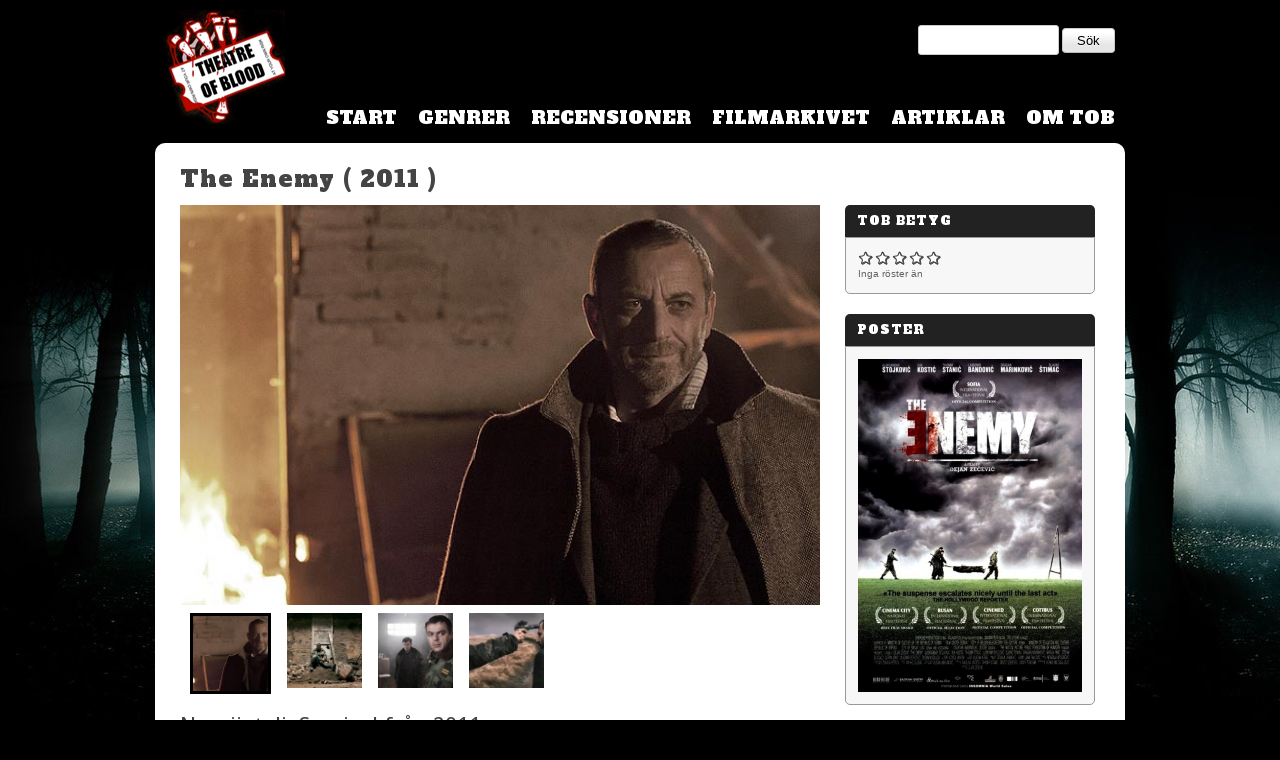

--- FILE ---
content_type: text/html; charset=utf-8
request_url: https://theatreofblood.se/recensioner/enemy
body_size: 5325
content:
<!DOCTYPE html PUBLIC "-//W3C//DTD HTML+RDFa 1.1//EN">
<html lang="sv" dir="ltr"
  xmlns:og="http://ogp.me/ns#"
  xmlns:article="http://ogp.me/ns/article#"
  xmlns:book="http://ogp.me/ns/book#"
  xmlns:profile="http://ogp.me/ns/profile#"
  xmlns:video="http://ogp.me/ns/video#"
  xmlns:product="http://ogp.me/ns/product#"
  xmlns:content="http://purl.org/rss/1.0/modules/content/"
  xmlns:dc="http://purl.org/dc/terms/"
  xmlns:foaf="http://xmlns.com/foaf/0.1/"
  xmlns:rdfs="http://www.w3.org/2000/01/rdf-schema#"
  xmlns:sioc="http://rdfs.org/sioc/ns#"
  xmlns:sioct="http://rdfs.org/sioc/types#"
  xmlns:skos="http://www.w3.org/2004/02/skos/core#"
  xmlns:xsd="http://www.w3.org/2001/XMLSchema#">
<head>
<meta charset="utf-8" />
<link rel="shortcut icon" href="https://theatreofblood.se/sites/all/themes/tob/favicon.ico" type="image/vnd.microsoft.icon" />
<link rel="alternate" type="application/rss+xml" title="Theatre Of Blood - Blogg" href="https://theatreofblood.se/blog/feed" />
<meta name="generator" content="Drupal 7 (https://www.drupal.org)" />
<link rel="canonical" href="https://theatreofblood.se/recensioner/enemy" />
<link rel="shortlink" href="https://theatreofblood.se/node/1696" />
<meta property="og:site_name" content="Theatre Of Blood" />
<meta property="og:type" content="article" />
<meta property="og:title" content="The Enemy | Theatre Of Blood" />
<meta property="og:url" content="https://theatreofblood.se/recensioner/enemy" />
<meta property="og:updated_time" content="2015-02-17T14:49:54+01:00" />
<meta property="og:image" content="https://theatreofblood.se/sites/default/files/enemy2.jpg" />
<meta property="og:image" content="https://theatreofblood.se/sites/default/files/enemy3.jpg" />
<meta property="og:image" content="https://theatreofblood.se/sites/default/files/enemy4.jpg" />
<meta property="og:image" content="https://theatreofblood.se/sites/default/files/enemy5.jpg" />
<meta property="article:published_time" content="2015-02-17T14:46:35+01:00" />
<meta property="article:modified_time" content="2015-02-17T14:49:54+01:00" />
<meta name="viewport" content="width=device-width, initial-scale=1.0">
<title>The Enemy | Theatre Of Blood</title>
<link type="text/css" rel="stylesheet" href="https://theatreofblood.se/sites/default/files/css/css_rEI_5cK_B9hB4So2yZUtr5weuEV3heuAllCDE6XsIkI.css" media="all" />
<link type="text/css" rel="stylesheet" href="https://theatreofblood.se/sites/default/files/css/css_-TNq6F6EH1K3WcBMUMQP90OkyCq0Lyv1YnyoEj3kxiU.css" media="screen" />
<link type="text/css" rel="stylesheet" href="https://theatreofblood.se/sites/default/files/css/css_vZ_wrMQ9Og-YPPxa1q4us3N7DsZMJa-14jShHgRoRNo.css" media="all" />
<link type="text/css" rel="stylesheet" href="https://theatreofblood.se/sites/default/files/css/css_GfPw2YV4Oj9GzqUmGVtvdMZpE-rbYY7HvLjwOFRtMTY.css" media="all" />
<link type="text/css" rel="stylesheet" href="https://theatreofblood.se/sites/default/files/css/css_4jZMpJquLaAhZ9Y5-cnf7J-2-2gxze3fpBA91rurZgc.css" media="all" />
<link type="text/css" rel="stylesheet" href="https://theatreofblood.se/sites/default/files/css/css_NjjWCSr8WSws0sa3Ycd8SgIaTzEZtIMo7_lRO2c3EXo.css" media="screen" />
<link type="text/css" rel="stylesheet" href="https://theatreofblood.se/sites/default/files/css/css_47DEQpj8HBSa-_TImW-5JCeuQeRkm5NMpJWZG3hSuFU.css" media="all" />
<script src="https://theatreofblood.se/sites/default/files/js/js_YD9ro0PAqY25gGWrTki6TjRUG8TdokmmxjfqpNNfzVU.js"></script>
<script src="https://theatreofblood.se/sites/default/files/js/js_uGtVxWDkGTMHcYhuCmY9SLwT7wWOAbu5KLbyG-xdLKU.js"></script>
<script src="https://theatreofblood.se/sites/default/files/js/js_PhmKP32h8mqIZ_9wkoS7pB9OTns06taSmYVAQKAC-jQ.js"></script>
<script>jQuery.extend(Drupal.settings, {"basePath":"\/","pathPrefix":"","setHasJsCookie":0,"ajaxPageState":{"theme":"tob","theme_token":"2Ydn3zzCavDnhnqwwKrqVxwxNgXf0o2ONeJW32yuRyc","js":{"0":1,"misc\/jquery.js":1,"misc\/jquery-extend-3.4.0.js":1,"misc\/jquery-html-prefilter-3.5.0-backport.js":1,"misc\/jquery.once.js":1,"misc\/drupal.js":1,"sites\/all\/libraries\/shadowbox\/shadowbox.js":1,"sites\/all\/modules\/views_slideshow\/js\/views_slideshow.js":1,"public:\/\/languages\/sv_K0kA7Ds2d4fn9pRMfd5JDrUWwstY-UPjY9eG5volicA.js":1,"sites\/all\/modules\/fivestar\/js\/fivestar.js":1,"sites\/all\/modules\/shadowbox\/shadowbox_auto.js":1,"sites\/all\/libraries\/jquery.cycle\/jquery.cycle.all.min.js":1,"sites\/all\/libraries\/json2\/json2.js":1,"sites\/all\/modules\/views_slideshow\/contrib\/views_slideshow_cycle\/js\/views_slideshow_cycle.js":1},"css":{"modules\/system\/system.base.css":1,"modules\/system\/system.menus.css":1,"modules\/system\/system.messages.css":1,"modules\/system\/system.theme.css":1,"sites\/all\/libraries\/shadowbox\/shadowbox.css":1,"sites\/all\/modules\/views_slideshow\/views_slideshow.css":1,"modules\/aggregator\/aggregator.css":1,"modules\/field\/theme\/field.css":1,"modules\/node\/node.css":1,"modules\/poll\/poll.css":1,"modules\/search\/search.css":1,"modules\/user\/user.css":1,"sites\/all\/modules\/views\/css\/views.css":1,"sites\/all\/modules\/ckeditor\/css\/ckeditor.css":1,"sites\/all\/modules\/ctools\/css\/ctools.css":1,"sites\/all\/modules\/panels\/css\/panels.css":1,"sites\/all\/modules\/fivestar\/css\/fivestar.css":1,"sites\/all\/modules\/views_slideshow\/contrib\/views_slideshow_cycle\/views_slideshow_cycle.css":1,"sites\/all\/themes\/tob\/css\/style.css":1,"sites\/all\/themes\/tob\/css\/layout.css":1,"sites\/all\/themes\/tob\/comment.css":1,"sites\/all\/themes\/tob\/filter.css":1,"sites\/all\/themes\/tob\/system.menus.css":1,"sites\/all\/themes\/tob\/system.theme.css":1,"sites\/all\/themes\/tob\/node.css":1,"sites\/all\/themes\/tob\/search.css":1,"sites\/all\/themes\/tob\/user.css":1,"sites\/all\/themes\/tob\/webforms.css":1}},"shadowbox":{"animate":1,"animateFade":1,"animSequence":"wh","auto_enable_all_images":0,"auto_gallery":0,"autoplayMovies":true,"continuous":0,"counterLimit":"10","counterType":"default","displayCounter":1,"displayNav":1,"enableKeys":1,"fadeDuration":"0.35","handleOversize":"resize","handleUnsupported":"link","initialHeight":160,"initialWidth":320,"language":"sv","modal":false,"overlayColor":"#000","overlayOpacity":"0.85","resizeDuration":"0.35","showMovieControls":1,"slideshowDelay":"0","viewportPadding":20,"useSizzle":1},"viewsSlideshow":{"review_gallery-default_1":{"methods":{"goToSlide":["viewsSlideshowPager","viewsSlideshowSlideCounter","viewsSlideshowCycle"],"nextSlide":["viewsSlideshowPager","viewsSlideshowSlideCounter","viewsSlideshowCycle"],"pause":["viewsSlideshowControls","viewsSlideshowCycle"],"play":["viewsSlideshowControls","viewsSlideshowCycle"],"previousSlide":["viewsSlideshowPager","viewsSlideshowSlideCounter","viewsSlideshowCycle"],"transitionBegin":["viewsSlideshowPager","viewsSlideshowSlideCounter"],"transitionEnd":[]},"paused":0},"review_gallery-default_2":{"methods":{"goToSlide":["viewsSlideshowPager","viewsSlideshowSlideCounter","viewsSlideshowCycle"],"nextSlide":["viewsSlideshowPager","viewsSlideshowSlideCounter","viewsSlideshowCycle"],"pause":["viewsSlideshowControls","viewsSlideshowCycle"],"play":["viewsSlideshowControls","viewsSlideshowCycle"],"previousSlide":["viewsSlideshowPager","viewsSlideshowSlideCounter","viewsSlideshowCycle"],"transitionBegin":["viewsSlideshowPager","viewsSlideshowSlideCounter"],"transitionEnd":[]},"paused":0}},"viewsSlideshowPager":{"review_gallery-default_1":{"bottom":{"type":"viewsSlideshowPagerFields","master_pager":"0"}},"review_gallery-default_2":{"bottom":{"type":"viewsSlideshowPagerFields","master_pager":"0"}}},"viewsSlideshowPagerFields":{"review_gallery-default_1":{"bottom":{"activatePauseOnHover":0}},"review_gallery-default_2":{"bottom":{"activatePauseOnHover":0}}},"viewsSlideshowCycle":{"#views_slideshow_cycle_main_review_gallery-default_1":{"num_divs":4,"id_prefix":"#views_slideshow_cycle_main_","div_prefix":"#views_slideshow_cycle_div_","vss_id":"review_gallery-default_1","effect":"scrollLeft","transition_advanced":1,"timeout":6000,"speed":700,"delay":0,"sync":1,"random":0,"pause":1,"pause_on_click":0,"play_on_hover":0,"action_advanced":0,"start_paused":0,"remember_slide":0,"remember_slide_days":1,"pause_in_middle":0,"pause_when_hidden":0,"pause_when_hidden_type":"full","amount_allowed_visible":"","nowrap":0,"pause_after_slideshow":0,"fixed_height":1,"items_per_slide":1,"wait_for_image_load":1,"wait_for_image_load_timeout":3000,"cleartype":0,"cleartypenobg":0,"advanced_options":"{}","advanced_options_choices":0,"advanced_options_entry":""},"#views_slideshow_cycle_main_review_gallery-default_2":{"num_divs":4,"id_prefix":"#views_slideshow_cycle_main_","div_prefix":"#views_slideshow_cycle_div_","vss_id":"review_gallery-default_2","effect":"scrollLeft","transition_advanced":1,"timeout":6000,"speed":700,"delay":0,"sync":1,"random":0,"pause":1,"pause_on_click":0,"play_on_hover":0,"action_advanced":0,"start_paused":0,"remember_slide":0,"remember_slide_days":1,"pause_in_middle":0,"pause_when_hidden":0,"pause_when_hidden_type":"full","amount_allowed_visible":"","nowrap":0,"pause_after_slideshow":0,"fixed_height":1,"items_per_slide":1,"wait_for_image_load":1,"wait_for_image_load_timeout":3000,"cleartype":0,"cleartypenobg":0,"advanced_options":"{}","advanced_options_choices":0,"advanced_options_entry":""}},"urlIsAjaxTrusted":{"\/recensioner\/enemy":true}});</script>
<!--[if lt IE 9]>
<script src="http://html5shiv.googlecode.com/svn/trunk/html5.js"></script>
<script src="http://css3-mediaqueries-js.googlecode.com/files/css3-mediaqueries.js"></script>
<![endif]-->
</head>
<body class="html not-front not-logged-in no-sidebars page-node page-node- page-node-1696 node-type-tob-review" >
<!-- Google Tag Manager -->
<noscript><iframe src="//www.googletagmanager.com/ns.html?id=GTM-WBP5NZ" height="0" width="0" style="display:none;visibility:hidden"></iframe></noscript>
<script type="text/javascript">(function(w,d,s,l,i){w[l]=w[l]||[];w[l].push({'gtm.start':new Date().getTime(),event:'gtm.js'});var f=d.getElementsByTagName(s)[0];var j=d.createElement(s);var dl=l!='dataLayer'?'&l='+l:'';j.src='//www.googletagmanager.com/gtm.js?id='+i+dl;j.type='text/javascript';j.async=true;f.parentNode.insertBefore(j,f);})(window,document,'script','dataLayer','GTM-WBP5NZ');</script>
<!-- End Google Tag Manager -->
    <div id="wrap">

      <header id="header" class="clearfix" role="banner">
        <div id="site-name">
    <a href="/" title="Hem" rel="home">Theatre Of Blood</a>
  </div>
<section class="search-form search-top" >
  
      
  
  	  <div class="content">
	    <form action="/recensioner/enemy" method="post" id="search-block-form" accept-charset="UTF-8"><div><div class="container-inline">
      <h2 class="element-invisible">Sökformulär</h2>
    <div class="form-item form-type-textfield form-item-search-block-form">
  <label class="element-invisible" for="edit-search-block-form--2">Sök </label>
 <input title="Ange de termer du vill söka efter." type="search" id="edit-search-block-form--2" name="search_block_form" value="" size="15" maxlength="128" class="form-text" />
</div>
<div class="form-actions form-wrapper" id="edit-actions"><input type="submit" id="edit-submit" name="op" value="Sök" class="form-submit" /></div><input type="hidden" name="form_build_id" value="form-zYEGUqZp9gucyLWmYP7SMlB_w02Yu6O2Gcwb0A7ndt4" />
<input type="hidden" name="form_id" value="search_block_form" />
</div>
</div></form>	  </div>
    
  
  </section>
<ul class="menu clearfix"><li class="first leaf"><a href="/" title="">Start</a></li>
<li class="leaf"><a href="/genrer">Genrer</a></li>
<li class="leaf"><a href="/recensioner">Recensioner</a></li>
<li class="leaf"><a href="/filmarkiv" title="">Filmarkivet</a></li>
<li class="leaf"><a href="/artiklar">Artiklar</a></li>
<li class="last leaf"><a href="/historia-sa-har-gick-det-till-nar-tob-startade">Om TOB</a></li>
</ul>          </header>
    
    	<div id="content" class="clearfix" role="main">
      <section class="page-content" >
  
        <h2 class="title">The Enemy ( 2011 )</h2>
    
  
  	  <div class="content">
	      <section id="main" role="main">
    <section class="review-gallery" >
  
      
  
  	  <div class="content">
	    <div class="view ">
        
  
  
      <div class="view-content">
      
  <div class="skin-default">
    
    <div id="views_slideshow_cycle_main_review_gallery-default_2" class="views_slideshow_cycle_main views_slideshow_main"><div id="views_slideshow_cycle_teaser_section_review_gallery-default_2" class="views-slideshow-cycle-main-frame views_slideshow_cycle_teaser_section">
  <div id="views_slideshow_cycle_div_review_gallery-default_2_0" class="views-slideshow-cycle-main-frame-row views_slideshow_cycle_slide views_slideshow_slide views-row-1 views-row-first views-row-odd" aria-labelledby='views_slideshow_pager_field_item_bottom_review_gallery-default_2_0'>
  <div class="views-slideshow-cycle-main-frame-row-item views-row views-row-0 views-row-odd views-row-first">
    
  <div class="views-field views-field-field-review-image">        <div class="field-content"><img typeof="foaf:Image" src="https://theatreofblood.se/sites/default/files/styles/review_thumb/public/enemy5.jpg?itok=oMUG534s" width="640" height="400" /></div>  </div></div>
</div>
<div id="views_slideshow_cycle_div_review_gallery-default_2_1" class="views-slideshow-cycle-main-frame-row views_slideshow_cycle_slide views_slideshow_slide views-row-2 views_slideshow_cycle_hidden views-row-even" aria-labelledby='views_slideshow_pager_field_item_bottom_review_gallery-default_2_1'>
  <div class="views-slideshow-cycle-main-frame-row-item views-row views-row-0 views-row-odd">
    
  <div class="views-field views-field-field-review-image">        <div class="field-content"><img typeof="foaf:Image" src="https://theatreofblood.se/sites/default/files/styles/review_thumb/public/enemy4.jpg?itok=Jb1gKHEZ" width="640" height="400" /></div>  </div></div>
</div>
<div id="views_slideshow_cycle_div_review_gallery-default_2_2" class="views-slideshow-cycle-main-frame-row views_slideshow_cycle_slide views_slideshow_slide views-row-3 views_slideshow_cycle_hidden views-row-odd" aria-labelledby='views_slideshow_pager_field_item_bottom_review_gallery-default_2_2'>
  <div class="views-slideshow-cycle-main-frame-row-item views-row views-row-0 views-row-odd">
    
  <div class="views-field views-field-field-review-image">        <div class="field-content"><img typeof="foaf:Image" src="https://theatreofblood.se/sites/default/files/styles/review_thumb/public/enemy3.jpg?itok=pMFMyS8L" width="640" height="400" /></div>  </div></div>
</div>
<div id="views_slideshow_cycle_div_review_gallery-default_2_3" class="views-slideshow-cycle-main-frame-row views_slideshow_cycle_slide views_slideshow_slide views-row-4 views_slideshow_cycle_hidden views-row-last views-row-even" aria-labelledby='views_slideshow_pager_field_item_bottom_review_gallery-default_2_3'>
  <div class="views-slideshow-cycle-main-frame-row-item views-row views-row-0 views-row-odd">
    
  <div class="views-field views-field-field-review-image">        <div class="field-content"><img typeof="foaf:Image" src="https://theatreofblood.se/sites/default/files/styles/review_thumb/public/enemy2.jpg?itok=vMVVAPTp" width="640" height="400" /></div>  </div></div>
</div>
</div>
</div>
          <div class="views-slideshow-controls-bottom clearfix">
        <div id="widget_pager_bottom_review_gallery-default_2" class="views-slideshow-pager-fields widget_pager widget_pager_bottom views_slideshow_pager_field">
  <div id="views_slideshow_pager_field_item_bottom_review_gallery-default_2_0" class="views-slideshow-pager-field-item views_slideshow_pager_field_item views-row-odd views-row-first" aria-controls="views_slideshow_cycle_div_review_gallery-default_2_0">
  <div class="views-field-field-review-image">
    <div class="views-content-field-review-image">
    <a href='#slideshow-0'><img typeof="foaf:Image" src="https://theatreofblood.se/sites/default/files/styles/review_gallery_thumb/public/enemy5.jpg?itok=h48NX8eg" width="154" height="154" /></a>  </div>
</div>
</div>
<div id="views_slideshow_pager_field_item_bottom_review_gallery-default_2_1" class="views-slideshow-pager-field-item views_slideshow_pager_field_item views-row-even" aria-controls="views_slideshow_cycle_div_review_gallery-default_2_1">
  <div class="views-field-field-review-image">
    <div class="views-content-field-review-image">
    <a href='#slideshow-1'><img typeof="foaf:Image" src="https://theatreofblood.se/sites/default/files/styles/review_gallery_thumb/public/enemy4.jpg?itok=0sIs-mHF" width="154" height="154" /></a>  </div>
</div>
</div>
<div id="views_slideshow_pager_field_item_bottom_review_gallery-default_2_2" class="views-slideshow-pager-field-item views_slideshow_pager_field_item views-row-odd" aria-controls="views_slideshow_cycle_div_review_gallery-default_2_2">
  <div class="views-field-field-review-image">
    <div class="views-content-field-review-image">
    <a href='#slideshow-2'><img typeof="foaf:Image" src="https://theatreofblood.se/sites/default/files/styles/review_gallery_thumb/public/enemy3.jpg?itok=DdgbeMi4" width="154" height="154" /></a>  </div>
</div>
</div>
<div id="views_slideshow_pager_field_item_bottom_review_gallery-default_2_3" class="views-slideshow-pager-field-item views_slideshow_pager_field_item views-row-even views-row-last" aria-controls="views_slideshow_cycle_div_review_gallery-default_2_3">
  <div class="views-field-field-review-image">
    <div class="views-content-field-review-image">
    <a href='#slideshow-3'><img typeof="foaf:Image" src="https://theatreofblood.se/sites/default/files/styles/review_gallery_thumb/public/enemy2.jpg?itok=5mIdWLaS" width="154" height="154" /></a>  </div>
</div>
</div>
</div>
      </div>
      </div>
    </div>
  
  
  
  
  
  
</div>	  </div>
    
  
  </section>
<section class="node-field-review-ingress" >
  
      
  
  	  <div class="content">
	    <div class="field field-review-ingress field-label-hidden prose"><div class="field-items clearfix"><div class="field-item"> <p>Neprijatelj, Survival från 2011.</p>
 </div></div></div>	  </div>
    
  
  </section>
<section class="node-field-review-video" >
  
        <h2 class="title">Videoklipp</h2>
    
  
  	  <div class="content">
	    <div class="field field-review-video field-label-hidden"><div class="field-items clearfix"><div class="field-item"><div class="sb-image sb-individual"><a href="http://www.youtube.com/embed/aHSs8uUyeK4?autoplay=1" rel="shadowbox; width=640; height=360" title="The Enemy"><img width="360px" typeof="foaf:Image" src="http://img.youtube.com/vi/aHSs8uUyeK4/0.jpg" alt="The Enemy" title="The Enemy" /></a></div></div></div></div>	  </div>
    
  
  </section>
<section class="more-reviews" >
  
        <h2 class="title">Fler filmer</h2>
    
  
  	  <div class="content">
	    <div class="view ">
        
  
  
      <div class="view-content">
      <table class="views-view-grid cols-4">
  
  <tbody>
          <tr  class="row-1 row-first row-last">
                  <td  class="col-1 col-first">
              
  <div class="views-field views-field-field-review-poster">        <div class="field-content"><a href="/recensioner/blue-ruin"><img typeof="foaf:Image" src="https://theatreofblood.se/sites/default/files/styles/medium/public/blue-ruin.jpg?itok=vfkabS7o" width="153" height="220" /></a></div>  </div>  
  <div class="views-field views-field-title">        <span class="field-content"><a href="/recensioner/blue-ruin">Blue Ruin</a></span>  </div>          </td>
                  <td  class="col-2">
              
  <div class="views-field views-field-field-review-poster">        <div class="field-content"><a href="/recensioner/texas-chainsaw-massacre-2"><img typeof="foaf:Image" src="https://theatreofblood.se/sites/default/files/styles/medium/public/chainsaw_2.jpg?itok=_u0ER54x" width="139" height="220" /></a></div>  </div>  
  <div class="views-field views-field-title">        <span class="field-content"><a href="/recensioner/texas-chainsaw-massacre-2">The Texas Chainsaw Massacre 2</a></span>  </div>          </td>
                  <td  class="col-3">
              
  <div class="views-field views-field-field-review-poster">        <div class="field-content"><a href="/recensioner/prowler"><img typeof="foaf:Image" src="https://theatreofblood.se/sites/default/files/styles/medium/public/prowler.jpg?itok=QZh_oY_Q" width="144" height="220" /></a></div>  </div>  
  <div class="views-field views-field-title">        <span class="field-content"><a href="/recensioner/prowler">The Prowler</a></span>  </div>          </td>
                  <td  class="col-4 col-last">
              
  <div class="views-field views-field-field-review-poster">        <div class="field-content"><a href="/recensioner/midnight-lace"><img typeof="foaf:Image" src="https://theatreofblood.se/sites/default/files/styles/medium/public/midnight_lace.jpg?itok=PNm2Mil2" width="147" height="220" /></a></div>  </div>  
  <div class="views-field views-field-title">        <span class="field-content"><a href="/recensioner/midnight-lace">Midnight Lace</a></span>  </div>          </td>
              </tr>
      </tbody>
</table>
    </div>
  
  
  
  
  
  
</div>	  </div>
    
  
  </section>
  </section>

  <aside id="aside-first" role="complementary">
    <section class="node-field-review-tob-betyg" >
  
        <h2 class="title">TOB Betyg</h2>
    
  
  	  <div class="content">
	    <div class="field field-review-tob-betyg field-label-hidden"><div class="field-items clearfix"><div class="field-item"><div class="clearfix fivestar-average-stars fivestar-average-text"><div class="fivestar-static-form-item"><div class="form-item form-type-item">
 <div class="fivestar-default"><div class="fivestar-widget-static fivestar-widget-static-vote fivestar-widget-static-5 clearfix"><div class="star star-1 star-odd star-first"><span class="off">0</span></div><div class="star star-2 star-even"><span class="off"></span></div><div class="star star-3 star-odd"><span class="off"></span></div><div class="star star-4 star-even"><span class="off"></span></div><div class="star star-5 star-odd star-last"><span class="off"></span></div></div></div>
<div class="description"><div class="fivestar-summary fivestar-summary-average-count"><span class="empty">Inga röster än</span></div></div>
</div>
</div></div></div></div></div>	  </div>
    
  
  </section>
<section class="node-field-review-poster "  id="poster-css">
  
        <h2 class="title">Poster</h2>
    
  
  	  <div class="content">
	    <div class="field field-review-poster field-label-hidden"><div class="field-items clearfix"><div class="field-item"><div class="sb-image sb-individual"><a href="https://theatreofblood.se/sites/default/files/enemy.jpg" rel="shadowbox" title="The Enemy"><img typeof="foaf:Image" src="https://theatreofblood.se/sites/default/files/styles/large_poster/public/enemy.jpg?itok=fLFHd6cH" width="224" height="333" alt="The Enemy" title="The Enemy" /></a></div></div></div></div>	  </div>
    
  
  </section>
<section class="node-field-review-year" >
  
        <h2 class="title">Utgivningsår</h2>
    
  
  	  <div class="content">
	    <div class="field field-review-year field-label-hidden"><div class="field-items clearfix"><div class="field-item"><a href="/utgivningsar/2011" typeof="skos:Concept" property="rdfs:label skos:prefLabel" datatype="">2011</a></div></div></div>	  </div>
    
  
  </section>
<section class="node-field-review-genre" >
  
        <h2 class="title">Genre</h2>
    
  
  	  <div class="content">
	    <div class="field field-review-genre field-label-hidden"><div class="field-items clearfix"><div class="field-item"><a href="/genre/survival" typeof="skos:Concept" property="rdfs:label skos:prefLabel" datatype="">Survival</a></div></div></div>	  </div>
    
  
  </section>
<section class="node-field-review-director" >
  
        <h2 class="title">Regissör</h2>
    
  
  	  <div class="content">
	    <div class="field field-review-director field-label-hidden"><div class="field-items clearfix"><div class="field-item"><a href="/regissor/dejan-zecevic" typeof="skos:Concept" property="rdfs:label skos:prefLabel" datatype="">Dejan Zecevic</a></div></div></div>	  </div>
    
  
  </section>
  </aside>
	  </div>
    
  
  </section>
    </div>
  
  
</div>
  <script>
          Shadowbox.path = "/sites/all/libraries/shadowbox/";
	      Shadowbox.init(Drupal.settings.shadowbox);
	    </script>
</body>